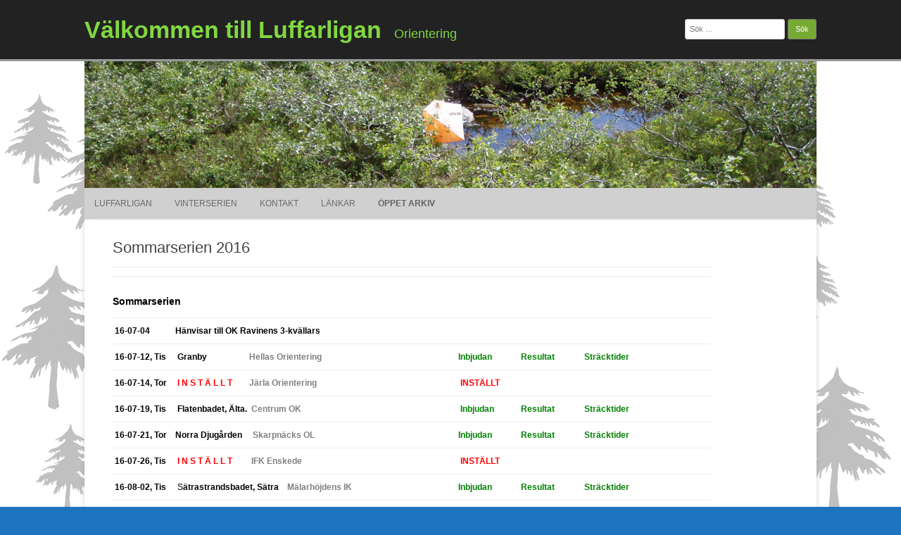

--- FILE ---
content_type: text/html; charset=UTF-8
request_url: https://luffarligan.se/oppet-arkiv/sommarserien_arrangemang-2016/
body_size: 7407
content:
<!DOCTYPE html>
<html lang="sv-SE">
	<head>
		<meta charset="UTF-8" />
		<meta name="viewport" content="width=device-width" />
		<link rel="profile" href="http://gmpg.org/xfn/11" />
		<link rel="pingback" href="https://luffarligan.se/xmlrpc.php" />
		<title>Sommarserien 2016 &#8211; Välkommen till Luffarligan</title>
<meta name='robots' content='max-image-preview:large' />
<link rel="alternate" type="application/rss+xml" title="Välkommen till Luffarligan &raquo; Webbflöde" href="https://luffarligan.se/feed/" />
<link rel="alternate" type="application/rss+xml" title="Välkommen till Luffarligan &raquo; Kommentarsflöde" href="https://luffarligan.se/comments/feed/" />
<script>
window._wpemojiSettings = {"baseUrl":"https:\/\/s.w.org\/images\/core\/emoji\/15.0.3\/72x72\/","ext":".png","svgUrl":"https:\/\/s.w.org\/images\/core\/emoji\/15.0.3\/svg\/","svgExt":".svg","source":{"concatemoji":"https:\/\/luffarligan.se\/wp-includes\/js\/wp-emoji-release.min.js?ver=6.6.4"}};
/*! This file is auto-generated */
!function(i,n){var o,s,e;function c(e){try{var t={supportTests:e,timestamp:(new Date).valueOf()};sessionStorage.setItem(o,JSON.stringify(t))}catch(e){}}function p(e,t,n){e.clearRect(0,0,e.canvas.width,e.canvas.height),e.fillText(t,0,0);var t=new Uint32Array(e.getImageData(0,0,e.canvas.width,e.canvas.height).data),r=(e.clearRect(0,0,e.canvas.width,e.canvas.height),e.fillText(n,0,0),new Uint32Array(e.getImageData(0,0,e.canvas.width,e.canvas.height).data));return t.every(function(e,t){return e===r[t]})}function u(e,t,n){switch(t){case"flag":return n(e,"\ud83c\udff3\ufe0f\u200d\u26a7\ufe0f","\ud83c\udff3\ufe0f\u200b\u26a7\ufe0f")?!1:!n(e,"\ud83c\uddfa\ud83c\uddf3","\ud83c\uddfa\u200b\ud83c\uddf3")&&!n(e,"\ud83c\udff4\udb40\udc67\udb40\udc62\udb40\udc65\udb40\udc6e\udb40\udc67\udb40\udc7f","\ud83c\udff4\u200b\udb40\udc67\u200b\udb40\udc62\u200b\udb40\udc65\u200b\udb40\udc6e\u200b\udb40\udc67\u200b\udb40\udc7f");case"emoji":return!n(e,"\ud83d\udc26\u200d\u2b1b","\ud83d\udc26\u200b\u2b1b")}return!1}function f(e,t,n){var r="undefined"!=typeof WorkerGlobalScope&&self instanceof WorkerGlobalScope?new OffscreenCanvas(300,150):i.createElement("canvas"),a=r.getContext("2d",{willReadFrequently:!0}),o=(a.textBaseline="top",a.font="600 32px Arial",{});return e.forEach(function(e){o[e]=t(a,e,n)}),o}function t(e){var t=i.createElement("script");t.src=e,t.defer=!0,i.head.appendChild(t)}"undefined"!=typeof Promise&&(o="wpEmojiSettingsSupports",s=["flag","emoji"],n.supports={everything:!0,everythingExceptFlag:!0},e=new Promise(function(e){i.addEventListener("DOMContentLoaded",e,{once:!0})}),new Promise(function(t){var n=function(){try{var e=JSON.parse(sessionStorage.getItem(o));if("object"==typeof e&&"number"==typeof e.timestamp&&(new Date).valueOf()<e.timestamp+604800&&"object"==typeof e.supportTests)return e.supportTests}catch(e){}return null}();if(!n){if("undefined"!=typeof Worker&&"undefined"!=typeof OffscreenCanvas&&"undefined"!=typeof URL&&URL.createObjectURL&&"undefined"!=typeof Blob)try{var e="postMessage("+f.toString()+"("+[JSON.stringify(s),u.toString(),p.toString()].join(",")+"));",r=new Blob([e],{type:"text/javascript"}),a=new Worker(URL.createObjectURL(r),{name:"wpTestEmojiSupports"});return void(a.onmessage=function(e){c(n=e.data),a.terminate(),t(n)})}catch(e){}c(n=f(s,u,p))}t(n)}).then(function(e){for(var t in e)n.supports[t]=e[t],n.supports.everything=n.supports.everything&&n.supports[t],"flag"!==t&&(n.supports.everythingExceptFlag=n.supports.everythingExceptFlag&&n.supports[t]);n.supports.everythingExceptFlag=n.supports.everythingExceptFlag&&!n.supports.flag,n.DOMReady=!1,n.readyCallback=function(){n.DOMReady=!0}}).then(function(){return e}).then(function(){var e;n.supports.everything||(n.readyCallback(),(e=n.source||{}).concatemoji?t(e.concatemoji):e.wpemoji&&e.twemoji&&(t(e.twemoji),t(e.wpemoji)))}))}((window,document),window._wpemojiSettings);
</script>
<style id='wp-emoji-styles-inline-css'>

	img.wp-smiley, img.emoji {
		display: inline !important;
		border: none !important;
		box-shadow: none !important;
		height: 1em !important;
		width: 1em !important;
		margin: 0 0.07em !important;
		vertical-align: -0.1em !important;
		background: none !important;
		padding: 0 !important;
	}
</style>
<link rel='stylesheet' id='wp-block-library-css' href='https://luffarligan.se/wp-includes/css/dist/block-library/style.min.css?ver=6.6.4' media='all' />
<style id='classic-theme-styles-inline-css'>
/*! This file is auto-generated */
.wp-block-button__link{color:#fff;background-color:#32373c;border-radius:9999px;box-shadow:none;text-decoration:none;padding:calc(.667em + 2px) calc(1.333em + 2px);font-size:1.125em}.wp-block-file__button{background:#32373c;color:#fff;text-decoration:none}
</style>
<style id='global-styles-inline-css'>
:root{--wp--preset--aspect-ratio--square: 1;--wp--preset--aspect-ratio--4-3: 4/3;--wp--preset--aspect-ratio--3-4: 3/4;--wp--preset--aspect-ratio--3-2: 3/2;--wp--preset--aspect-ratio--2-3: 2/3;--wp--preset--aspect-ratio--16-9: 16/9;--wp--preset--aspect-ratio--9-16: 9/16;--wp--preset--color--black: #000000;--wp--preset--color--cyan-bluish-gray: #abb8c3;--wp--preset--color--white: #ffffff;--wp--preset--color--pale-pink: #f78da7;--wp--preset--color--vivid-red: #cf2e2e;--wp--preset--color--luminous-vivid-orange: #ff6900;--wp--preset--color--luminous-vivid-amber: #fcb900;--wp--preset--color--light-green-cyan: #7bdcb5;--wp--preset--color--vivid-green-cyan: #00d084;--wp--preset--color--pale-cyan-blue: #8ed1fc;--wp--preset--color--vivid-cyan-blue: #0693e3;--wp--preset--color--vivid-purple: #9b51e0;--wp--preset--gradient--vivid-cyan-blue-to-vivid-purple: linear-gradient(135deg,rgba(6,147,227,1) 0%,rgb(155,81,224) 100%);--wp--preset--gradient--light-green-cyan-to-vivid-green-cyan: linear-gradient(135deg,rgb(122,220,180) 0%,rgb(0,208,130) 100%);--wp--preset--gradient--luminous-vivid-amber-to-luminous-vivid-orange: linear-gradient(135deg,rgba(252,185,0,1) 0%,rgba(255,105,0,1) 100%);--wp--preset--gradient--luminous-vivid-orange-to-vivid-red: linear-gradient(135deg,rgba(255,105,0,1) 0%,rgb(207,46,46) 100%);--wp--preset--gradient--very-light-gray-to-cyan-bluish-gray: linear-gradient(135deg,rgb(238,238,238) 0%,rgb(169,184,195) 100%);--wp--preset--gradient--cool-to-warm-spectrum: linear-gradient(135deg,rgb(74,234,220) 0%,rgb(151,120,209) 20%,rgb(207,42,186) 40%,rgb(238,44,130) 60%,rgb(251,105,98) 80%,rgb(254,248,76) 100%);--wp--preset--gradient--blush-light-purple: linear-gradient(135deg,rgb(255,206,236) 0%,rgb(152,150,240) 100%);--wp--preset--gradient--blush-bordeaux: linear-gradient(135deg,rgb(254,205,165) 0%,rgb(254,45,45) 50%,rgb(107,0,62) 100%);--wp--preset--gradient--luminous-dusk: linear-gradient(135deg,rgb(255,203,112) 0%,rgb(199,81,192) 50%,rgb(65,88,208) 100%);--wp--preset--gradient--pale-ocean: linear-gradient(135deg,rgb(255,245,203) 0%,rgb(182,227,212) 50%,rgb(51,167,181) 100%);--wp--preset--gradient--electric-grass: linear-gradient(135deg,rgb(202,248,128) 0%,rgb(113,206,126) 100%);--wp--preset--gradient--midnight: linear-gradient(135deg,rgb(2,3,129) 0%,rgb(40,116,252) 100%);--wp--preset--font-size--small: 13px;--wp--preset--font-size--medium: 20px;--wp--preset--font-size--large: 36px;--wp--preset--font-size--x-large: 42px;--wp--preset--spacing--20: 0.44rem;--wp--preset--spacing--30: 0.67rem;--wp--preset--spacing--40: 1rem;--wp--preset--spacing--50: 1.5rem;--wp--preset--spacing--60: 2.25rem;--wp--preset--spacing--70: 3.38rem;--wp--preset--spacing--80: 5.06rem;--wp--preset--shadow--natural: 6px 6px 9px rgba(0, 0, 0, 0.2);--wp--preset--shadow--deep: 12px 12px 50px rgba(0, 0, 0, 0.4);--wp--preset--shadow--sharp: 6px 6px 0px rgba(0, 0, 0, 0.2);--wp--preset--shadow--outlined: 6px 6px 0px -3px rgba(255, 255, 255, 1), 6px 6px rgba(0, 0, 0, 1);--wp--preset--shadow--crisp: 6px 6px 0px rgba(0, 0, 0, 1);}:where(.is-layout-flex){gap: 0.5em;}:where(.is-layout-grid){gap: 0.5em;}body .is-layout-flex{display: flex;}.is-layout-flex{flex-wrap: wrap;align-items: center;}.is-layout-flex > :is(*, div){margin: 0;}body .is-layout-grid{display: grid;}.is-layout-grid > :is(*, div){margin: 0;}:where(.wp-block-columns.is-layout-flex){gap: 2em;}:where(.wp-block-columns.is-layout-grid){gap: 2em;}:where(.wp-block-post-template.is-layout-flex){gap: 1.25em;}:where(.wp-block-post-template.is-layout-grid){gap: 1.25em;}.has-black-color{color: var(--wp--preset--color--black) !important;}.has-cyan-bluish-gray-color{color: var(--wp--preset--color--cyan-bluish-gray) !important;}.has-white-color{color: var(--wp--preset--color--white) !important;}.has-pale-pink-color{color: var(--wp--preset--color--pale-pink) !important;}.has-vivid-red-color{color: var(--wp--preset--color--vivid-red) !important;}.has-luminous-vivid-orange-color{color: var(--wp--preset--color--luminous-vivid-orange) !important;}.has-luminous-vivid-amber-color{color: var(--wp--preset--color--luminous-vivid-amber) !important;}.has-light-green-cyan-color{color: var(--wp--preset--color--light-green-cyan) !important;}.has-vivid-green-cyan-color{color: var(--wp--preset--color--vivid-green-cyan) !important;}.has-pale-cyan-blue-color{color: var(--wp--preset--color--pale-cyan-blue) !important;}.has-vivid-cyan-blue-color{color: var(--wp--preset--color--vivid-cyan-blue) !important;}.has-vivid-purple-color{color: var(--wp--preset--color--vivid-purple) !important;}.has-black-background-color{background-color: var(--wp--preset--color--black) !important;}.has-cyan-bluish-gray-background-color{background-color: var(--wp--preset--color--cyan-bluish-gray) !important;}.has-white-background-color{background-color: var(--wp--preset--color--white) !important;}.has-pale-pink-background-color{background-color: var(--wp--preset--color--pale-pink) !important;}.has-vivid-red-background-color{background-color: var(--wp--preset--color--vivid-red) !important;}.has-luminous-vivid-orange-background-color{background-color: var(--wp--preset--color--luminous-vivid-orange) !important;}.has-luminous-vivid-amber-background-color{background-color: var(--wp--preset--color--luminous-vivid-amber) !important;}.has-light-green-cyan-background-color{background-color: var(--wp--preset--color--light-green-cyan) !important;}.has-vivid-green-cyan-background-color{background-color: var(--wp--preset--color--vivid-green-cyan) !important;}.has-pale-cyan-blue-background-color{background-color: var(--wp--preset--color--pale-cyan-blue) !important;}.has-vivid-cyan-blue-background-color{background-color: var(--wp--preset--color--vivid-cyan-blue) !important;}.has-vivid-purple-background-color{background-color: var(--wp--preset--color--vivid-purple) !important;}.has-black-border-color{border-color: var(--wp--preset--color--black) !important;}.has-cyan-bluish-gray-border-color{border-color: var(--wp--preset--color--cyan-bluish-gray) !important;}.has-white-border-color{border-color: var(--wp--preset--color--white) !important;}.has-pale-pink-border-color{border-color: var(--wp--preset--color--pale-pink) !important;}.has-vivid-red-border-color{border-color: var(--wp--preset--color--vivid-red) !important;}.has-luminous-vivid-orange-border-color{border-color: var(--wp--preset--color--luminous-vivid-orange) !important;}.has-luminous-vivid-amber-border-color{border-color: var(--wp--preset--color--luminous-vivid-amber) !important;}.has-light-green-cyan-border-color{border-color: var(--wp--preset--color--light-green-cyan) !important;}.has-vivid-green-cyan-border-color{border-color: var(--wp--preset--color--vivid-green-cyan) !important;}.has-pale-cyan-blue-border-color{border-color: var(--wp--preset--color--pale-cyan-blue) !important;}.has-vivid-cyan-blue-border-color{border-color: var(--wp--preset--color--vivid-cyan-blue) !important;}.has-vivid-purple-border-color{border-color: var(--wp--preset--color--vivid-purple) !important;}.has-vivid-cyan-blue-to-vivid-purple-gradient-background{background: var(--wp--preset--gradient--vivid-cyan-blue-to-vivid-purple) !important;}.has-light-green-cyan-to-vivid-green-cyan-gradient-background{background: var(--wp--preset--gradient--light-green-cyan-to-vivid-green-cyan) !important;}.has-luminous-vivid-amber-to-luminous-vivid-orange-gradient-background{background: var(--wp--preset--gradient--luminous-vivid-amber-to-luminous-vivid-orange) !important;}.has-luminous-vivid-orange-to-vivid-red-gradient-background{background: var(--wp--preset--gradient--luminous-vivid-orange-to-vivid-red) !important;}.has-very-light-gray-to-cyan-bluish-gray-gradient-background{background: var(--wp--preset--gradient--very-light-gray-to-cyan-bluish-gray) !important;}.has-cool-to-warm-spectrum-gradient-background{background: var(--wp--preset--gradient--cool-to-warm-spectrum) !important;}.has-blush-light-purple-gradient-background{background: var(--wp--preset--gradient--blush-light-purple) !important;}.has-blush-bordeaux-gradient-background{background: var(--wp--preset--gradient--blush-bordeaux) !important;}.has-luminous-dusk-gradient-background{background: var(--wp--preset--gradient--luminous-dusk) !important;}.has-pale-ocean-gradient-background{background: var(--wp--preset--gradient--pale-ocean) !important;}.has-electric-grass-gradient-background{background: var(--wp--preset--gradient--electric-grass) !important;}.has-midnight-gradient-background{background: var(--wp--preset--gradient--midnight) !important;}.has-small-font-size{font-size: var(--wp--preset--font-size--small) !important;}.has-medium-font-size{font-size: var(--wp--preset--font-size--medium) !important;}.has-large-font-size{font-size: var(--wp--preset--font-size--large) !important;}.has-x-large-font-size{font-size: var(--wp--preset--font-size--x-large) !important;}
:where(.wp-block-post-template.is-layout-flex){gap: 1.25em;}:where(.wp-block-post-template.is-layout-grid){gap: 1.25em;}
:where(.wp-block-columns.is-layout-flex){gap: 2em;}:where(.wp-block-columns.is-layout-grid){gap: 2em;}
:root :where(.wp-block-pullquote){font-size: 1.5em;line-height: 1.6;}
</style>
<link rel='stylesheet' id='rcg-forest-style-css' href='https://luffarligan.se/wp-content/themes/rcg-forest/style.css?ver=4.0.2' media='all' />
<link rel="https://api.w.org/" href="https://luffarligan.se/wp-json/" /><link rel="alternate" title="JSON" type="application/json" href="https://luffarligan.se/wp-json/wp/v2/pages/76" /><link rel="EditURI" type="application/rsd+xml" title="RSD" href="https://luffarligan.se/xmlrpc.php?rsd" />
<meta name="generator" content="WordPress 6.6.4" />
<link rel="canonical" href="https://luffarligan.se/oppet-arkiv/sommarserien_arrangemang-2016/" />
<link rel='shortlink' href='https://luffarligan.se/?p=76' />
<link rel="alternate" title="oEmbed (JSON)" type="application/json+oembed" href="https://luffarligan.se/wp-json/oembed/1.0/embed?url=https%3A%2F%2Fluffarligan.se%2Foppet-arkiv%2Fsommarserien_arrangemang-2016%2F" />
<link rel="alternate" title="oEmbed (XML)" type="text/xml+oembed" href="https://luffarligan.se/wp-json/oembed/1.0/embed?url=https%3A%2F%2Fluffarligan.se%2Foppet-arkiv%2Fsommarserien_arrangemang-2016%2F&#038;format=xml" />
	<style>
					.site-title a,
			.site-description {
				color: #81d742!important;
			}
			</style>
	<style id="custom-background-css">
body.custom-background { background-color: #1e73be; background-image: url("https://luffarligan.se/luffarligan.se/public_html/wp-content/uploads/bakgrund.jpg"); background-position: left top; background-size: auto; background-repeat: repeat; background-attachment: scroll; }
</style>
		</head>
	<body class="page-template-default page page-id-76 page-child parent-pageid-3492 custom-background full-width">
				<div id="global" class="hfeed base">
			<div id="top1" class="site-top1">
				<div class="site-top-center">
					<header id="titlehead" class="site-header" role="banner">
						<h1 class="site-title"><a href="https://luffarligan.se/" title="Välkommen till Luffarligan" rel="home">Välkommen till Luffarligan</a></h1>
						<h2 class="site-description">Orientering</h2>
					</header>
				<form role="search" method="get" class="search-form" action="https://luffarligan.se/">
				<label>
					<span class="screen-reader-text">Sök efter:</span>
					<input type="search" class="search-field" placeholder="Sök …" value="" name="s" />
				</label>
				<input type="submit" class="search-submit" value="Sök" />
			</form>			</div>
		</div>
		<div id="top2" class="site-top2">
			<header id="masthead" class="site-header">
									<div class="header-image">
						<a href="https://luffarligan.se/"><img src="https://luffarligan.se/luffarligan.se/public_html/wp-content/uploads/cropped-B0182.jpg" class="header-image" width="1500" height="259" alt="Välkommen till Luffarligan" /></a>
					</div>
								<nav id="site-navigation" class="main-navigation" role="navigation">
					<h3 class="menu-toggle">Menu</h3>
					<a class="assistive-text" href="#content" title="Skip to content">Skip to content</a>
					<div class="menu-luffarligan-container"><ul id="menu-luffarligan" class="nav-menu"><li id="menu-item-718" class="menu-item menu-item-type-post_type menu-item-object-page menu-item-home menu-item-has-children menu-item-718"><a href="https://luffarligan.se/">Luffarligan</a>
<ul class="sub-menu">
	<li id="menu-item-5602" class="menu-item menu-item-type-post_type menu-item-object-page menu-item-5602"><a href="https://luffarligan.se/717-2/hosten-2025/">Hösten 2025</a></li>
	<li id="menu-item-5991" class="menu-item menu-item-type-post_type menu-item-object-page menu-item-5991"><a href="https://luffarligan.se/717-2/varen-2026/">Våren 2026</a></li>
	<li id="menu-item-6358" class="menu-item menu-item-type-post_type menu-item-object-page menu-item-6358"><a href="https://luffarligan.se/717-2/hosten-2026/">Hösten 2026</a></li>
	<li id="menu-item-6583" class="menu-item menu-item-type-post_type menu-item-object-page menu-item-6583"><a href="https://luffarligan.se/717-2/varen-2027/">Våren 2027</a></li>
	<li id="menu-item-6584" class="menu-item menu-item-type-post_type menu-item-object-page menu-item-6584"><a href="https://luffarligan.se/717-2/luffarligan-mall-varen/">Hösten 2027</a></li>
	<li id="menu-item-547" class="menu-item menu-item-type-post_type menu-item-object-page menu-item-547"><a href="https://luffarligan.se/717-2/moten-kallelser-protokoll/">Möten-Kallelser-Protokoll</a></li>
	<li id="menu-item-1163" class="menu-item menu-item-type-post_type menu-item-object-page menu-item-1163"><a href="https://luffarligan.se/717-2/arkiv/">Luffarligan Arkiv</a></li>
</ul>
</li>
<li id="menu-item-125" class="menu-item menu-item-type-post_type menu-item-object-page menu-item-has-children menu-item-125"><a href="https://luffarligan.se/vinterserien/">Vinterserien</a>
<ul class="sub-menu">
	<li id="menu-item-6513" class="menu-item menu-item-type-post_type menu-item-object-page menu-item-6513"><a href="https://luffarligan.se/vinterserien/vinterserien-2026/">Vinterserien 2026</a></li>
	<li id="menu-item-129" class="menu-item menu-item-type-post_type menu-item-object-page menu-item-129"><a href="https://luffarligan.se/vinterserien/vinterserien_arkiv/">Vinterserien Arkiv</a></li>
</ul>
</li>
<li id="menu-item-63" class="menu-item menu-item-type-post_type menu-item-object-page menu-item-has-children menu-item-63"><a href="https://luffarligan.se/kontakt/">Kontakt</a>
<ul class="sub-menu">
	<li id="menu-item-130" class="menu-item menu-item-type-post_type menu-item-object-page menu-item-130"><a href="https://luffarligan.se/oldboyskamraterna/">Oldboyskamraterna</a></li>
	<li id="menu-item-134" class="menu-item menu-item-type-post_type menu-item-object-page menu-item-134"><a href="https://luffarligan.se/oldboyskamraterna/arkiv-oldboys_arkiv/">Oldboyskamraterna Arkiv</a></li>
</ul>
</li>
<li id="menu-item-100" class="menu-item menu-item-type-post_type menu-item-object-page menu-item-100"><a href="https://luffarligan.se/anvandbara-lankar/">Länkar</a></li>
<li id="menu-item-3495" class="menu-item menu-item-type-post_type menu-item-object-page current-page-ancestor current-menu-ancestor current-menu-parent current-page-parent current_page_parent current_page_ancestor menu-item-has-children menu-item-3495"><a href="https://luffarligan.se/oppet-arkiv/">ÖPPET ARKIV</a>
<ul class="sub-menu">
	<li id="menu-item-6548" class="menu-item menu-item-type-post_type menu-item-object-page menu-item-6548"><a href="https://luffarligan.se/717-2/hosten-2025/">Hösten 2025</a></li>
	<li id="menu-item-5601" class="menu-item menu-item-type-post_type menu-item-object-page menu-item-5601"><a href="https://luffarligan.se/oppet-arkiv/varen-2025/">Luffarligan 2025 Våren</a></li>
	<li id="menu-item-5179" class="menu-item menu-item-type-post_type menu-item-object-page menu-item-5179"><a href="https://luffarligan.se/oppet-arkiv/hosten-2024/">Luffarligan 2024 Hösten</a></li>
	<li id="menu-item-5178" class="menu-item menu-item-type-post_type menu-item-object-page menu-item-5178"><a href="https://luffarligan.se/oppet-arkiv/varen-2024/">Luffarligan 2024 Våren</a></li>
	<li id="menu-item-4897" class="menu-item menu-item-type-post_type menu-item-object-page menu-item-4897"><a href="https://luffarligan.se/oppet-arkiv/hosten-2023/">Luffarligan 2023 Hösten</a></li>
	<li id="menu-item-4829" class="menu-item menu-item-type-post_type menu-item-object-page menu-item-4829"><a href="https://luffarligan.se/oppet-arkiv/varen-2023/">Luffarligan 2023 Våren</a></li>
	<li id="menu-item-4303" class="menu-item menu-item-type-post_type menu-item-object-page menu-item-4303"><a href="https://luffarligan.se/oppet-arkiv/hosten-2022/">Luffarligan 2022 Hösten</a></li>
	<li id="menu-item-3995" class="menu-item menu-item-type-post_type menu-item-object-page menu-item-3995"><a href="https://luffarligan.se/oppet-arkiv/varen-2022/">Luffarligan 2022 Våren</a></li>
	<li id="menu-item-3273" class="menu-item menu-item-type-post_type menu-item-object-page menu-item-3273"><a href="https://luffarligan.se/oppet-arkiv/hosten-2021/">Luffarligan 2021 Hösten</a></li>
	<li id="menu-item-3007" class="menu-item menu-item-type-post_type menu-item-object-page menu-item-3007"><a href="https://luffarligan.se/oppet-arkiv/varen-2021/">Luffarligan 2021 Våren</a></li>
	<li id="menu-item-2891" class="menu-item menu-item-type-post_type menu-item-object-page menu-item-2891"><a href="https://luffarligan.se/oppet-arkiv/hosten-2020/">Luffarligan 2020 Hösten</a></li>
	<li id="menu-item-2886" class="menu-item menu-item-type-post_type menu-item-object-page menu-item-2886"><a href="https://luffarligan.se/oppet-arkiv/varen-2020/">Luffarligan 2020 Våren</a></li>
	<li id="menu-item-3523" class="menu-item menu-item-type-post_type menu-item-object-page menu-item-3523"><a href="https://luffarligan.se/oppet-arkiv/mall-2/">Luffarligan 2019 Hösten</a></li>
	<li id="menu-item-3524" class="menu-item menu-item-type-post_type menu-item-object-page menu-item-3524"><a href="https://luffarligan.se/oppet-arkiv/varen-2019/">Luffarligan 2019 Våren</a></li>
	<li id="menu-item-3525" class="menu-item menu-item-type-post_type menu-item-object-page menu-item-3525"><a href="https://luffarligan.se/oppet-arkiv/hosten-2018/">Luffarligan 2018 Hösten</a></li>
	<li id="menu-item-3526" class="menu-item menu-item-type-post_type menu-item-object-page menu-item-3526"><a href="https://luffarligan.se/oppet-arkiv/varen-2018/">Luffarligan 2018 Våren</a></li>
	<li id="menu-item-3527" class="menu-item menu-item-type-post_type menu-item-object-page menu-item-3527"><a href="https://luffarligan.se/oppet-arkiv/hosten-2017/">Luffarligan 2017 Hösten</a></li>
	<li id="menu-item-3528" class="menu-item menu-item-type-post_type menu-item-object-page menu-item-3528"><a href="https://luffarligan.se/oppet-arkiv/varen-2017/">Luffarligan 2017 Våren</a></li>
	<li id="menu-item-3530" class="menu-item menu-item-type-post_type menu-item-object-page menu-item-3530"><a href="https://luffarligan.se/oppet-arkiv/luffarligan_arrangemang-2016/">Luffarligan 2016 Våren</a></li>
	<li id="menu-item-3529" class="menu-item menu-item-type-post_type menu-item-object-page menu-item-3529"><a href="https://luffarligan.se/oppet-arkiv/arrangemang-hosten-2016/">Luffarligan 2016 Hösten</a></li>
	<li id="menu-item-3531" class="menu-item menu-item-type-post_type menu-item-object-page menu-item-3531"><a href="https://luffarligan.se/oppet-arkiv/arrangemang-hosten-2015/">Luffarligan 2015 Hösten</a></li>
	<li id="menu-item-3532" class="menu-item menu-item-type-post_type menu-item-object-page menu-item-3532"><a href="https://luffarligan.se/oppet-arkiv/sommarserien-2019/">Sommarserien 2019</a></li>
	<li id="menu-item-3533" class="menu-item menu-item-type-post_type menu-item-object-page menu-item-3533"><a href="https://luffarligan.se/oppet-arkiv/sommarserien-2018/">Sommarserien 2018</a></li>
	<li id="menu-item-3534" class="menu-item menu-item-type-post_type menu-item-object-page current-menu-item page_item page-item-76 current_page_item menu-item-3534"><a href="https://luffarligan.se/oppet-arkiv/sommarserien_arrangemang-2016/" aria-current="page">Sommarserien 2016</a></li>
	<li id="menu-item-3535" class="menu-item menu-item-type-post_type menu-item-object-page menu-item-3535"><a href="https://luffarligan.se/oppet-arkiv/sommarserien_arrangemang-15/">Sommarserien 2015</a></li>
	<li id="menu-item-6547" class="menu-item menu-item-type-post_type menu-item-object-page menu-item-6547"><a href="https://luffarligan.se/oppet-arkiv/vinterserien-2025/">Vinterserien 2025</a></li>
	<li id="menu-item-4935" class="menu-item menu-item-type-post_type menu-item-object-page menu-item-4935"><a href="https://luffarligan.se/oppet-arkiv/vinterserien-2024/">Vinterserien 2024</a></li>
	<li id="menu-item-5584" class="menu-item menu-item-type-post_type menu-item-object-page menu-item-5584"><a href="https://luffarligan.se/oppet-arkiv/vinterserien-2023/">Vinterserien 2023</a></li>
	<li id="menu-item-4549" class="menu-item menu-item-type-post_type menu-item-object-page menu-item-4549"><a href="https://luffarligan.se/oppet-arkiv/vinterserien-2022/">Vinterserien 2022</a></li>
	<li id="menu-item-4096" class="menu-item menu-item-type-post_type menu-item-object-page menu-item-4096"><a href="https://luffarligan.se/oppet-arkiv/vinterserien-2021/">Vinterserien 2021</a></li>
	<li id="menu-item-3021" class="menu-item menu-item-type-post_type menu-item-object-page menu-item-3021"><a href="https://luffarligan.se/oppet-arkiv/vinterserien-2020/">Vinterserien 2020</a></li>
	<li id="menu-item-3543" class="menu-item menu-item-type-post_type menu-item-object-page menu-item-3543"><a href="https://luffarligan.se/oppet-arkiv/2019-2-2/">Vinterserien 2019</a></li>
	<li id="menu-item-3540" class="menu-item menu-item-type-post_type menu-item-object-page menu-item-3540"><a href="https://luffarligan.se/oppet-arkiv/vinterserien-2018/">Vinterserien 2018</a></li>
	<li id="menu-item-3541" class="menu-item menu-item-type-post_type menu-item-object-page menu-item-3541"><a href="https://luffarligan.se/oppet-arkiv/2017-2-2/">Vinterserien 2017</a></li>
	<li id="menu-item-3542" class="menu-item menu-item-type-post_type menu-item-object-page menu-item-3542"><a href="https://luffarligan.se/oppet-arkiv/vinterserien_arrangemang-2015/">Vinterserien 2016</a></li>
	<li id="menu-item-2927" class="menu-item menu-item-type-post_type menu-item-object-page menu-item-2927"><a href="https://luffarligan.se/oppet-arkiv/2019-2/">Olboyskamraterna 2019</a></li>
	<li id="menu-item-2263" class="menu-item menu-item-type-post_type menu-item-object-page menu-item-2263"><a href="https://luffarligan.se/oppet-arkiv/2018-olboyskamraterna/">Oldboyskamraterna 2018</a></li>
	<li id="menu-item-1134" class="menu-item menu-item-type-post_type menu-item-object-page menu-item-1134"><a href="https://luffarligan.se/oppet-arkiv/2017-2/">Oldboyskamraterna 2017</a></li>
	<li id="menu-item-783" class="menu-item menu-item-type-post_type menu-item-object-page menu-item-783"><a href="https://luffarligan.se/oppet-arkiv/oldboys_arrangemang-2016/">Oldboyskamtarena 2016</a></li>
	<li id="menu-item-131" class="menu-item menu-item-type-post_type menu-item-object-page menu-item-131"><a href="https://luffarligan.se/oppet-arkiv/oldboys_arrangemang-2015/">Oldboyskamraterna 2015</a></li>
</ul>
</li>
</ul></div>				</nav>
			</header>
		</div>
		<div id="page" class="site">
			<div id="main" class="wrapper">
<div id="primary" class="site-content">
	<div id="content" role="main">
		<article id="post-76" class="post-76 page type-page status-publish hentry">
	<header class="entry-header">
		<h1 class="entry-title">Sommarserien 2016</h1>
	</header>
	<div class="entry-content">
		<table style="width: 850px;">
<tbody>
<tr>
<td></td>
</tr>
</tbody>
</table>
<p><span style="color: #000000;"><strong>Sommarserien</strong></span></p>
<table style="width: 850px; height: 25px;" border="0" cellspacing="0" cellpadding="0">
<tbody>
<tr>
<td style="width: 70px; height: 20px;"><span style="color: #000000;"><strong> 16-07-04</strong></span></td>
<td style="width: 350px; height: 20px;"><span style="color: #000000;"><strong>Hänvisar till OK Ravinens 3-kvällars</strong></span></td>
<td style="width: 70px; height: 20px;"></td>
<td style="width: 70px; height: 20px;"></td>
<td style="width: 70px; height: 20px;"></td>
<td style="width: 70px; height: 20px;"></td>
</tr>
<tr>
<td style="width: 70px; height: 20px;"><span style="color: #000000;"><strong> 16-07-12, Tis</strong></span></td>
<td style="width: 350px; height: 20px;"><strong><span style="color: #000000;"> Granby                    <span style="color: #808080;">Hellas Orientering</span></span></strong></td>
<td style="width: 70px; height: 20px;"><span style="color: #008000;"><strong><a style="color: #008000;" href="https://eventor.orientering.se/Events/Show/12216" target="_blank" rel="noopener noreferrer"> Inbjudan</a></strong></span></td>
<td style="width: 70px; height: 20px;"><span style="color: #008000;"><strong><a style="color: #008000;" href="https://eventor.orientering.se/Events/ResultList?eventId=12216&amp;groupBy=EventClass" target="_blank" rel="noopener noreferrer"> Resultat</a></strong></span></td>
<td style="width: 70px; height: 20px;"><span style="color: #008000;"><strong><a style="color: #008000;" href="http://obasen.orientering.se/winsplits/online/sv/default.asp?page=classes&amp;databaseId=43673" target="_blank" rel="noopener noreferrer"> Sträcktider</a></strong></span></td>
<td style="width: 70px; height: 20px;"></td>
</tr>
<tr>
<td style="width: 70px; height: 20px;"><span style="color: #000000;"><strong> 16-07-14, Tor</strong></span></td>
<td style="width: 350px; height: 20px;"><strong><span style="color: #000000;"> <span style="color: #ff0000;">I N S T Ä L L T  </span>      <span style="color: #808080;">Järla Orientering </span></span> </strong></td>
<td style="width: 70px; height: 20px;"><span style="color: #ff0000;"><strong> INSTÄLLT</strong></span></td>
<td style="width: 70px; height: 20px;"></td>
<td style="width: 70px; height: 20px;"></td>
<td style="width: 70px; height: 20px;"></td>
</tr>
<tr>
<td style="width: 70px; height: 20px;"><span style="color: #000000;"><strong> 16-07-19, Tis</strong></span></td>
<td style="width: 350px; height: 20px;"> <strong><span style="color: #000000;">Flatenbadet, Älta.</span></strong>  <span style="color: #808080;"><strong>Centrum OK</strong></span></td>
<td style="width: 70px; height: 20px;"><span style="color: #008000;"> <strong><a style="color: #008000;" href="http://www.luffarligan.se/2016/Inbjudan/16-07-19, Flaten.pdf" target="_blank" rel="noopener noreferrer">Inbjudan</a></strong></span></td>
<td style="width: 70px; height: 20px;"><span style="color: #008000;"><strong><a style="color: #008000;" href="https://eventor.orientering.se/Events/ResultList?eventId=16418&amp;groupBy=EventClass" target="_blank" rel="noopener noreferrer"> Resultat</a></strong></span></td>
<td style="width: 70px; height: 20px;"><span style="color: #008000;"><strong><a style="color: #008000;" href="http://obasen.orientering.se/winsplits/online/sv/default.asp?page=classes&amp;databaseId=43738" target="_blank" rel="noopener noreferrer"> Sträcktider</a></strong></span></td>
<td style="width: 70px; height: 20px;"></td>
</tr>
<tr>
<td style="width: 70px; height: 20px;"><span style="color: #000000;"><strong> 16-07-21, Tor</strong></span></td>
<td style="width: 350px; height: 20px;"><span style="color: #000000;"><strong>Norra Djugården     <span style="color: #808080;">Skarpnäcks OL</span></strong></span></td>
<td style="width: 70px; height: 20px;"><span style="color: #008000;"><strong><a style="color: #008000;" href="http://www.luffarligan.se/2016/Inbjudan/16-07-21,Frescati.pdf" target="_blank" rel="noopener noreferrer"> Inbjudan</a></strong></span></td>
<td style="width: 70px; height: 20px;"><span style="color: #008000;"><strong><a style="color: #008000;" href="https://eventor.orientering.se/Events/ResultList?eventId=16382&amp;groupBy=EventClass" target="_blank" rel="noopener noreferrer"> Resultat</a></strong></span></td>
<td style="width: 70px; height: 20px;"><span style="color: #008000;"><strong><a style="color: #008000;" href="http://obasen.orientering.se/winsplits/online/sv/default.asp?page=classes&amp;databaseId=43765" target="_blank" rel="noopener noreferrer"> Sträcktider</a></strong></span></td>
<td style="width: 70px; height: 20px;"></td>
</tr>
<tr>
<td style="width: 70px; height: 20px;"><span style="color: #000000;"><strong> 16-07-26, Tis</strong></span></td>
<td style="width: 350px; height: 20px;"> <span style="color: #ff0000;"><strong>I N S T Ä L L T  </strong></span>      <span style="color: #808080;"> <strong>IFK Enskede</strong></span></td>
<td style="width: 70px; height: 20px;"><strong><span style="color: #ff0000;"> INSTÄLLT</span></strong></td>
<td style="width: 70px; height: 20px;"></td>
<td style="width: 70px; height: 20px;"></td>
<td style="width: 70px; height: 20px;"></td>
</tr>
<tr>
<td style="width: 70px; height: 20px;"><span style="color: #000000;"><strong> 16-08-02, Tis</strong></span></td>
<td style="width: 350px; height: 20px;"><span style="color: #000000;"><span style="color: #757575;"> <span style="color: #000000;">S</span></span><strong><span style="color: #000000;">ätrastrandsbadet</span>, Sätra    <span style="color: #808080;">Mälarhöjdens IK</span></strong></span></td>
<td style="width: 70px; height: 20px;"><strong><span style="color: #008000;"><a href="http://www.luffarligan.se/2016/Inbjudan/16-08-02,Satra.pdf" target="_blank" rel="noopener noreferrer"><span style="color: #008000;"> Inbjudan</span></a></span></strong></td>
<td style="width: 70px; height: 20px;"><span style="color: #008000;"><strong><a style="color: #008000;" href="https://eventor.orientering.se/Events/ResultList?eventId=16385&amp;groupBy=EventClass" target="_blank" rel="noopener noreferrer"> Resultat</a></strong></span></td>
<td style="width: 70px; height: 20px;"><span style="color: #008000;"><strong><a style="color: #008000;" href="http://obasen.orientering.se/winsplits/online/sv/default.asp?page=classes&amp;databaseId=43870" target="_blank" rel="noopener noreferrer"> Sträcktider</a></strong></span></td>
<td style="width: 70px; height: 20px;"></td>
</tr>
<tr>
<td style="width: 70px; height: 20px;"><span style="color: #000000;"><strong> 16-08-04, Tor</strong></span></td>
<td style="width: 350px; height: 20px;"><strong><span style="color: #000000;">Ågesta Kraftvärmeverk</span></strong></td>
<td style="width: 70px; height: 20px;"><span style="color: #008000;"><a style="color: #008000;" href="http://www.luffarligan.se/2016/Inbjudan/16-08-04,Agesta.pdf" target="_blank" rel="noopener noreferrer"> I<strong>nbjudan</strong></a></span></td>
<td style="width: 70px; height: 20px;"><span style="color: #008000;"><strong><a style="color: #008000;" href="http://luffarligan.se/2016/Resultat/16-08-04,Agestaverket3.htm" target="_blank" rel="noopener noreferrer"> Resultat</a></strong></span></td>
<td style="width: 70px; height: 20px;"><span style="color: #008000;"><strong><a style="color: #008000;" href="http://www.luffarligan.se/2016/Stracktider/16-08-04,Agestaverket2.htm" target="_blank" rel="noopener noreferrer">Sträcktider </a></strong></span></td>
<td style="width: 70px; height: 20px;"></td>
</tr>
<tr>
<td style="width: 70px; height: 20px;"><span style="color: #000000;"><strong> 16-08-09, Tis</strong></span></td>
<td style="width: 350px; height: 20px;"><strong><span style="color: #000000;"> Björnö, Ingarö  </span></strong>          <span style="color: #808080;"><strong>Gustavsbergs OK</strong></span></td>
<td style="width: 70px; height: 20px;"><span style="color: #008000;"><strong><a style="color: #008000;" href="http://www.luffarligan.se/2016/Inbjudan/16-08-09,Bjorno3.pdf" target="_blank" rel="noopener noreferrer"> Inbjudan</a></strong></span></td>
<td style="width: 70px; height: 20px;"><span style="color: #008000;"><strong><a style="color: #008000;" href="https://eventor.orientering.se/Events/ResultList?eventId=16534&amp;groupBy=EventClass" target="_blank" rel="noopener noreferrer"> Resultat</a></strong></span></td>
<td style="width: 70px; height: 20px;"><span style="color: #008000;"><strong><a style="color: #008000;" href="http://obasen.orientering.se/winsplits/online/sv/default.asp?page=classes&amp;databaseId=43938" target="_blank" rel="noopener noreferrer"> Sträcktider</a></strong></span></td>
<td style="width: 70px; height: 20px;"></td>
</tr>
</tbody>
</table>
<p>&nbsp;</p>
	</div>
	<footer class="entry-meta">
			</footer>
</article>
<div id="comments" class="comments-area">
	</div>
	</div>
</div>
				</div>
			</div>
						<footer id="colophon">
				<div class="site-info">
									<a href="https://wordpress.org/" title="Semantic Personal Publishing Platform">Proudly powered by WordPress</a>
					|
					<a href="https://rcgoncalves.pt/project/rcg-forest/">Theme RCG Forest</a>
				</div>
			</footer>
		</div>
		<script src="https://luffarligan.se/wp-content/themes/rcg-forest/inc/navigation.js?ver=4.0.2" id="rcg-forest-navigation-js"></script>
<!-- KCCounter --><script>(function(){let kcckey = 'kcccount';let pidkey = 'kccpid';let urlpatt = 'https://luffarligan.se?download={download}&kccpid={in_post}&kcccount={url}';let aclass = 'count';let q_symbol_alts__fn = function(url){return url.replace( /[?]/g, '__QUESTION__' ).replace( /[&]/g, '__AMPERSAND__' );};document.addEventListener( 'mouseover', function( ev ){let a = ev.target;if( 'A' !== a.tagName || a.href.indexOf( kcckey ) === -1 )return;let realurl = a.href.match( new RegExp( kcckey +'=(.*)' ) )[1];if( realurl ){if( parseInt( realurl ) )realurl = '/#download'+ realurl;a.dataset.kccurl = a.href.replace( realurl, q_symbol_alts__fn(realurl) );a.href = realurl;}});let clickEventHandler = function( ev ){let a = ev.target;if( 'A' !== ev.target.tagName )return;if( a.dataset.kccurl ){a.href = a.dataset.kccurl;return;}let href = a.href;if( href.indexOf( kcckey ) !== -1 ){let url = href.match( new RegExp( kcckey +'=(.*)' ) )[1];if( url ){if( !! parseInt(url) )url = '/#download'+ url;a.href = url;a.dataset.kccurl = href.replace( url, q_symbol_alts__fn(url) );}}else if( a.classList.contains( aclass ) ){let pid = a.dataset[ pidkey ] || '';let kccurl;kccurl = urlpatt.replace( '{in_post}', pid );kccurl = kccurl.replace( '{download}', ( a.dataset.kccdownload ? 1 : '' ) );kccurl = kccurl.replace( '{url}', q_symbol_alts__fn( href ) );a.dataset.kccurl = kccurl;}a.dataset.kccurl && ( a.href = a.dataset.kccurl );};document.addEventListener( 'click', clickEventHandler );document.addEventListener( 'mousedown', clickEventHandler );document.addEventListener( 'contextmenu ', clickEventHandler );})();</script>
	</body>
</html>



--- FILE ---
content_type: text/css
request_url: https://luffarligan.se/wp-content/themes/rcg-forest/style.css?ver=4.0.2
body_size: 5956
content:
/*
Theme Name: RCG Forest
Theme URI: https://rcgoncalves.pt/project/rcg-forest/
Author: Rui Carlos Gonçalves
Author URI: https://rcgoncalves.pt/
Description: A simple green theme, with a responsive design, using HTML5 and CSS3, and providing support for WordPress features, such as featured images, custom menus, custom background, or custom page templates.  (This theme was originally inspired on Green Grapes theme.  The code base of the current version was adapted from TwentyTwelve theme.)
Version: 4.0.2
Requires at least: 4.0
Tested up to: 6.2
Requires PHP: 7.4
License: GNU General Public License v2 or later
License URI: http://www.gnu.org/licenses/gpl-2.0.html
Tags: blog, one-column, two-columns, right-sidebar, custom-background, custom-header, custom-menu, editor-style, featured-images, flexible-header, full-width-template, microformats, sticky-post, theme-options, threaded-comments, translation-ready, footer-widgets
Text Domain: rcg-forest

RCG Forest WordPress Theme, Copyright 2023, Rui Carlos Gonçalves
Derived from Twenty Twelve, Copyright 2012, the WordPress team
RCG Forest is distributed under the terms of the GNU GPL v2
forest.jpg header image, Copyright 2012, Rui Carlos Gonçalves
forest.jpg header image is distributed under the terms of the GNU GPL v2
*/

/* Reset
-------------------------------------------------------------- */

html, body, div, span, applet, object, iframe, h1, h2, h3, h4, h5, h6, p, blockquote, pre, a, abbr, acronym, address, big, cite, code, del, dfn, em, img, ins, kbd, q, s, samp, small, strike, strong, sub, sup, tt, var, b, u, i, center, dl, dt, dd, ol, ul, li, fieldset, form, label, legend, table, caption, tbody, tfoot, thead, tr, th, td, article, aside, canvas, details, embed, figure, figcaption, footer, header, menu, nav, output, ruby, section, summary, time, mark, audio, video {
	margin: 0;
	padding: 0;
	border: 0;
	font-size: 100%;
	vertical-align: baseline;
}
body {
	line-height: 1;
}
ol,
ul {
	list-style: none;
}
blockquote,
q {
	quotes: none;
}
blockquote:before,
blockquote:after,
q:before,
q:after {
	content: none;
}
table {
	border-collapse: collapse;
	border-spacing: 0;
}
caption,
th,
td {
	font-weight: normal;
	text-align: left;
}
h1,
h2,
h3,
h4,
h5,
h6 {
	clear: both;
}
html {
	overflow-y: scroll;
	font-size: 62.5%;
}
a {
	text-decoration: none;
}
a:focus {
	outline: thin dotted;
}
article,
aside,
details,
figcaption,
figure,
footer,
header,
nav,
section {
	display: block;
}
audio,
canvas,
video {
	display: inline-block;
}
audio:not([controls]) {
	display: none;
}
del {
	color: #333;
}
ins {
	background: #fff9c0;
	text-decoration: none;
}
hr {
	background-color: #ccc;
	border: 0;
	height: 1px;
	margin: 2.4rem;
}
sub,
sup {
	font-size: 70%;
	line-height: 0;
	position: relative;
	vertical-align: baseline;
}
sup {
	top: -0.5em;
}
sub {
	bottom: -0.25em;
}
small {
	font-size: smaller;
}
img {
	border: 0;
}

/* Clearing floats */
.clear:after,
.wrapper:after,
.format-status .entry-header:after {
	clear: both;
}
.clear:before,
.clear:after,
.wrapper:before,
.wrapper:after,
.format-status .entry-header:before,
.format-status .entry-header:after {
	display: table;
	content: "";
}


/* Repeatable patterns
-------------------------------------------------------------- */

/* Small headers */
.archive-title,
.page-title,
.widget-title,
.entry-content th,
.comment-body th {
	font-size: 1.4rem;
	line-height: 2.181818182;
	font-weight: bold;
	text-transform: uppercase;
	color: #636363;
}

/* Form fields, general styles first */
button,
input,
textarea {
	border: 1px solid #ccc;
	border-radius: 3px;
	font-family: inherit;
	padding: 0.6rem;
}
button,
input {
	font-size: 1.1rem;
	line-height: 1.428571429;
	font-weight: normal;
}
textarea {
	font-size: 100%;
	overflow: auto;
	vertical-align: top;
}
select {
	max-width:100%;
}

/* Reset non-text input types */
input[type="checkbox"],
input[type="radio"],
input[type="file"],
input[type="hidden"],
input[type="image"],
input[type="color"] {
	border: 0;
	border-radius: 0;
	padding: 0;
}

/* Buttons */
.menu-toggle,
input[type="submit"],
input[type="button"],
input[type="reset"],
article.post-password-required input[type=submit],
li.bypostauthor cite span {
	padding: 0.6rem 1rem;
	font-size: 1.1rem;
	line-height: 1.428571429;
	font-weight: normal;
	color: #fff;
	background-color: #7a3;
	border: 1px solid #777;
	border-radius: 3px;
	box-shadow: 0 1px 2px rgba(64, 64, 64, 0.1);
}
.menu-toggle,
button,
input[type="submit"],
input[type="button"],
input[type="reset"] {
	cursor: pointer;
}
button[disabled],
input[disabled] {
    cursor: default;
}
.menu-toggle:hover,
button:hover,
input[type="submit"]:hover,
input[type="button"]:hover,
input[type="reset"]:hover,
article.post-password-required input[type=submit]:hover {
	color: #fff;
	background-color: #80aa49;
}
.menu-toggle:active,
.menu-toggle.toggled-on,
button:active,
input[type="submit"]:active,
input[type="button"]:active,
input[type="reset"]:active {
	color: #fff;
	background-color: #692;
}
li.bypostauthor cite {
	color: #fff;
	background-color: #7a3;
	border-radius: 3px;
	box-shadow: none;
	padding: 2px 5px;
}
li.bypostauthor cite a {
	color: #fff;
}

/* Responsive images */
.entry-content img,
.comment-body img,
.widget img {
	max-width: 100%;
}
img[class*="align"],
img[class*="wp-image-"],
img[class*="attachment-"] {
	height: auto;
}
img.size-full,
img.size-large,
img.header-image,
img.wp-post-image {
	max-width: 100%;
	height: auto;
}

embed,
iframe,
object,
video {
	max-width: 100%;
}
.entry-content .twitter-tweet-rendered {
	max-width: 100% !important;
}

/* Images */
.alignleft {
	float: left;
}
.alignright {
	float: right;
}
.aligncenter {
	display: block;
	margin-left: auto;
	margin-right: auto;
}
.entry-content img,
.comment-body img,
.widget img,
.author-avatar img,
img.wp-post-image {
	border-radius: 3px;
	box-shadow: 0 1px 4px rgba(0, 0, 0, 0.2);
}
.wp-caption {
	max-width: 100%;
}
.wp-caption img {
	display: block;
	clear:both;
	max-width: 100%;
	margin: 0 auto 4px!important;
}
.wp-block-gallery.alignleft,
.wp-block-cover.alignleft {
	margin: 0 1.4rem 0.7rem 0;
}
.wp-caption.alignleft {
	margin: 0.7rem 1.4rem 0.7rem 0;
}
.wp-block-gallery.alignright,
.wp-block-cover.alignright {
	margin: 0 0 0.7rem 1.4rem;
}
.wp-caption.alignright {
	margin: 0.7rem 0 0.7rem 1.4rem;
}
.wp-caption p.wp-caption-text {
	max-width: 100%;
	margin: 0 auto;
	border-top: 1px solid #aaa;
}
.wp-caption .wp-caption-text,
.gallery-caption,
.entry-caption {
	border-top: 1px solid #ececec;
	font-style: italic;
	font-size: 1.2rem;
	line-height: 2;
	color: #757575;
}
img.wp-smiley,
.rsswidget img {
	border: 0;
	border-radius: 0;
	box-shadow: none;
	margin-bottom: 0;
	margin-top: 0;
	padding: 0;
}
.entry-content dl.gallery-item {
	margin: 0;
}
.gallery-caption {
	margin-left:5px!important;
	margin-right:5px!important;
}
.gallery-item a {
	display: block;
}
.gallery-caption a {
	display: inline;
}
.gallery-columns-1 .gallery-item a {
	max-width: 100%;
	width: auto;
}
.gallery .gallery-icon img {
	height: auto;
	max-width: 85%;
	padding: 5%;
}
.gallery-columns-1 .gallery-icon img {
	padding: 3%;
}

/* Entries navigation */
.site-content nav {
	clear: both;
	line-height: 2;
	overflow: hidden;
}
#nav-above {
	margin: 2.1rem 0;
}
#nav-above {
	display: none;
}
.paged #nav-above {
	display: block;
}
#nav-below {
	margin: 2.1rem 0;
}
.nav-previous {
	float: left;
	width: 50%;
	word-wrap: break-word;
}
.nav-next {
	float: right;
	text-align: right;
	width: 50%;
	word-wrap: break-word;
}
.comments-area,
#comment-nav-above {
	margin: 2.8rem 0;
}


/* Basic structure
-------------------------------------------------------------- */

/* Body, links, basics */
body {
	font-size: 1.4rem;
	font-family: 'Helvetica Neue', Helvetica, Arial, sans-serif;
	text-rendering: optimizeLegibility;
	color: #444;
}
body.custom-font-enabled {
	font-family: Helvetica, Arial, sans-serif;
}
a {
	outline: none;
	color: #759b21;
}
a:hover {
	color: #36470f;
}

/* Assistive text */
.assistive-text,
.site .screen-reader-text {
	position: absolute !important;
	clip: rect(1px, 1px, 1px, 1px);
	clip-path: inset(50%);
}

.main-navigation .assistive-text:hover,
.main-navigation .assistive-text:active,
.main-navigation .assistive-text:focus,
.site .screen-reader-text:hover,
.site .screen-reader-text:active,
.site .screen-reader-text:focus {
	background: #fff;
	border: 2px solid #333;
	border-radius: 3px;
	clip: auto!important;
	clip-path: none;
	color: #000;
	display: block;
	font-size: 12px;
	padding: 12px;
	position: absolute;
	top: 5px;
	left: 5px;
	z-index: 100000;
}

/* Page structure */
.site {
	background-color: #fff;
}
.site-content {
	margin: 2.4rem 0 0;
}
#secondary.widget-area {
	margin: 2.4rem 0 0;
	overflow: hidden;
}

/* Header */
.site-header h1 a,
.site-header h2 a {
	color: #d5edcb;
	display: inline-block;
	text-decoration: none;
}
.site-header h1 a:hover {
	color: #c4edaa;
}
.site-header h1 {
	font-size: 3.4rem;
}
.site-header h2 {
	color: #d5edcb;
	font-weight: normal;
	font-size: 1.8rem;
}

.site-top1 {
	background-color: #222;
	border-bottom: 3px solid #999;
	margin: 0;
	padding: 0;
}
.site-top-center {
	margin: 0 auto;
	padding: 0 1.4rem;
}
.site-top1 header {
	float: left;
}
.site-top1 form.search-form,
.site-top1 form#searchform {
	display: inline-block;
	float: right;
}
.site-top1 label.screen-reader-text {
	position: absolute !important;
	clip: rect(1px, 1px, 1px, 1px);
	clip-path: inset(50%);
}
.site-top1 #searchform input#s,
.site-top1 .search-form input.search-field,
.site-top1 #searchform input#searchsubmit,
.site-top1 .search-form input.search-submit {
	line-height: 1.3636363636;
	vertical-align: middle;
	font-size: 1.1rem;
}
.site-top2 {
	background-color: #fff;
}
img.header-image {
	display: block;
	margin: 0 auto;
	max-width: 100%;
}

/* Navigation Menu */
.main-navigation {
	text-align: center;
}
.main-navigation li {
	font-size: 1.2rem;
	line-height: 1.5;
}
.main-navigation a {
	color: #5e5e5e;
}
.main-navigation a:hover {
	color: #21759b;
}
.main-navigation ul.nav-menu.toggled-on,
.menu-toggle {
	display: inline-block;
}

/* Sidebar */
.widget-area .widget {
	hyphens: auto;
	margin-bottom: 2.8rem;
	word-wrap: break-word;
}
.widget-area .widget h3 {
	margin-bottom: 0.7rem;
}
.widget-area .widget p,
.widget-area .widget li,
.widget-area .widget .textwidget {
	font-size: 1.3rem;
	line-height: 1.6923076923;
}
.widget-area .widget p {
	margin-bottom: 2.4rem;
}
.widget-area .widget ul {
	list-style: square outside;
	margin: 0 0 2.4rem;
}
.widget-area .textwidget ol {
	list-style: decimal;
	margin: 0 0 2.4rem;
}
.widget-area .widget li {
	margin-left: 1.6rem;
}
.widget-area .widget li > ul,
.widget-area .widget li > ol {
	margin-bottom: 0;
}
.widget-area .widget a {
	color: #759b21;
}
.widget-area .widget a:hover {
	color: #757575;
}
.widget-area #s {
	width: 53.66666666666%;
}

.widget-area .widget_recent_comments .has-avatars li {
	margin-left: 0;
}

/* Footer */
#footer-widgets-block {
	background-color: #d0d0d0;
	border-top: 2px solid #ededed;
	margin: 0 auto;
	float: none;
	overflow: auto;
	max-width: 104rem;
	width: 100%;
}
#secondary-footer.widget-area {
	width: auto;
	overflow:hidden;
}
.footer-widgets  {
	width:32%;
	float: left;
	min-width: 250px;
	padding-left:2%;
}
.footer-widgets.footer-widgets:first-child {
	padding-left:0!important;
}
#secondary-footer .footer-widgets a {
	color: #757575;
}
#secondary-footer .footer-widgets a:hover {
	color: #759b21;
}

footer[role="contentinfo"] {
	border-top: 1px solid #ededed;
	clear: both;
	font-size: 1.2rem;
	line-height: 2;
	max-width: 104rem;
	margin: 0 auto;
	padding: 2.4rem 0;
	text-align: center;
}
footer[role="contentinfo"] a {
	color: #686868;
}
footer[role="contentinfo"] a:hover {
	color: #759b21;
}


/* Main content and comment content
-------------------------------------------------------------- */

.entry-meta {
	clear: both;
}
.entry-header {
	margin-bottom: 1.4rem;
}
.entry-header img.attachment-post-thumbnail {
	background-color: #ddd;
	border: 1px solid #aaa;
	float: right;
	max-height: 20rem;
	max-width: 20rem;
	margin: 0 0 0.7rem 0.7rem;
	padding: 0.5rem;
}
.entry-header .entry-title,
.entry-header .entry-date {
	clear: left;
}
.entry-header .entry-title {
	font-size: 2.2rem;
	line-height: 1.1818181818;
	font-weight: normal;
	margin: 0.2rem 0;
}
.entry-header .entry-title a {
	text-decoration: none;
}
.entry-header .entry-format {
	margin-top: 2.4rem;
	font-weight: normal;
}
.entry-header .entry-date {
	font-size: 1.2rem;
	font-weight: normal;
}
.entry-header .entry-date a {
	color: #757575;
}
.entry-header .entry-date a:hover {
	color: #759b21;
}
.entry-meta .comments-link {
	float: right;
	padding-left: 4rem;
}
.comments-link a,
.entry-meta a {
	color: #757575;
}
.comments-link a:hover,
.entry-meta a:hover {
	color: #759b21;
}
.entry-content .gallery {
	clear: both;
}
.entry-content,
.entry-summary,
.mu_register {
	line-height: 1.5714285714;
	text-align: justify;
}
.entry-content .wp-block-file__button {
	padding: 0.5rem 1rem;
}
.entry-content .wp-block-latest-comments__comment article {
	margin-bottom: 0;
}
.entry-content h1,
.comment-body h1 {
	font-size: 2.1rem;
	line-height: 1.714285714;
	margin: 2.1rem 0 1.4rem;
}
.entry-content h2,
.comment-body h2,
.mu_register h2 {
	font-size: 1.8rem;
	line-height: 1.3333333333;
	margin: 1.8rem 0 1.2rem;
}
.entry-content h3,
.comment-body h3 {
	font-size: 1.6rem;
	line-height: 1.5;
	margin: 1.6rem 0 1.2rem;
}
.entry-content h4,
.comment-body h4 {
	font-size: 1.5rem;
	line-height: 1.6;
	margin: 1.6rem 0 1.2rem;
}
.entry-content h5,
.comment-body h5,
.entry-content h6,
.comment-body h6 {
	font-size: 1.4rem;
	line-height: 1.7142857143;
	margin: 1.6rem 0 1.2rem;
}
.entry-content p,
.entry-summary p,
.comment-body p,
.mu_register p {
	margin: 0 0 1.2rem;
	line-height: 1.5714285714;
}
.entry-content ol,
.comment-body ol,
.entry-content ul,
.comment-body ul,
.mu_register ul {
	margin: 0 0 1.4rem;
	line-height: 1.5714285714;
}
.entry-content ul ul,
.comment-body ul ul,
.entry-content ol ol,
.comment-body ol ol,
.entry-content ul ol,
.comment-body ul ol,
.entry-content ol ul,
.comment-body ol ul {
	margin-bottom: 0;
}
.entry-content ul,
.comment-body ul,
.mu_register ul {
	list-style: square outside;
}
.entry-content ol,
.comment-body ol {
	list-style: decimal outside;
}
.entry-content li,
.comment-body li,
.mu_register li {
	margin-left: 1.6rem;
}
.entry-content blockquote,
.comment-body blockquote {
	font-style: italic;
	border-left: 6px solid #ddd;
	color: #777;
	margin: 0 2.8rem 1.4rem 2.8rem;
	padding-left: 1.2rem;
}
.entry-content q,
.comment-body q {
	font-style: italic;
}
.entry-content blockquote p:last-child,
.comment-body blockquote p:last-child {
	margin-bottom: 0;
}
.entry-content code,
.comment-body code {
	background-color: #f8f8f8;
	border: 1px solid rgba(0, 0, 0, 0.1);
	border-radius: 2px;
	font-family: Consolas, Monaco, 'Lucida Console', monospace;
	font-size: 1.2rem;
	line-height: 2;
	padding: 0.3rem 0.3rem 0.2rem 0.3rem;
	white-space: pre-wrap;
}
.entry-content pre,
.comment-body pre {
	border: 1px solid #ededed;
	color: #666;
	font-family: Consolas, Monaco, 'Lucida Console', monospace;
	font-size: 1.2rem;
	line-height: 1.8333333333;
	margin: 1.4rem 0;
	overflow: auto;
	padding: 0.9rem;
}
.entry-content pre code,
.comment-body pre code {
	display: block;
	background: none;
	border: none;
	padding: 0;
}
.entry-content abbr,
.comment-body abbr,
.entry-content dfn,
.comment-body dfn,
.entry-content acronym,
.comment-body acronym {
	border-bottom: 1px dotted #666;
	cursor: help;
}
.entry-content address,
.comment-body address {
	display: block;
	line-height: 1.5714285714;
	margin: 0 0 1.4rem;
}
img.alignleft {
	margin: 1.2rem 2.4rem 1.2rem 0;
}
img.alignright {
	margin: 1.2rem 0 1.2rem 2.4rem;
}
img.aligncenter {
	margin-top: 1.2rem;
	margin-bottom: 1.2rem;
}
.entry-content embed,
.entry-content iframe,
.entry-content object,
.entry-content video {
	margin-bottom: 1.4rem;
}
.entry-content dl,
.comment-body dl {
	margin: 0;
}
.entry-content dt,
.comment-body dt {
	font-weight: bold;
	line-height: 1.5714285714;
}
.entry-content dd,
.comment-body dd {
	line-height: 1.5714285714;
	margin: 0 0 1.2rem 3.5rem;
}
.entry-content table,
.comment-body table {
	border-bottom: 1px solid #ededed;
	color: #757575;
	font-size: 1.2rem;
	line-height: 2;
	margin: 0 0 2.4rem;
	width: 100%;
}
.entry-content table caption,
.comment-body table caption {
	font-size: 1.6rem;
	margin: 2.4rem 0;
}
.entry-content td,
.comment-body td {
	border-top: 1px solid #ededed;
	padding: 0.6rem 1rem 0.6rem 0;
}
.site-content article {
	margin-bottom: 5.6rem;
	padding-bottom: 1.4rem;
	word-wrap: break-word;
}
.site-content article.sticky {
	background-color: #f8f8f8;
	padding: 2.1rem;
}
.page-links {
	clear: both;
	line-height: 1.714285714;
}
.page-links {
	color: #757575;
}
.page-links a:hover {
	color: #759b21!important;
}

footer.entry-meta {
	margin-top: 1.4rem;
	font-size: 1.2rem;
	line-height: 1.8333333333;
	color: #757575;
	border-top: 1px solid #ededed;
	border-bottom: 1px solid #ededed;
	padding: 0.3rem 0;
	overflow:hidden;
}
.mu_register h2 {
	color: #757575;
	font-weight: normal;
}


/* Archives
-------------------------------------------------------------- */

.archive-header,
.page-header {
	margin-bottom: 4.2rem;
	padding-bottom: 0.7rem;
	border-bottom: 1px solid #ededed;
}
.archive-meta {
	color: #757575;
	font-size: 1.2rem;
	line-height: 1.6666666667;
}


/* Single image attachment view
-------------------------------------------------------------- */

.article.attachment {
	overflow: hidden;
}
.image-attachment .entry-attachment {
	text-align: center;
}
.image-attachment div.attachment {
	text-align: center;
	display: inline-block;
	margin-bottom: 1.4rem;
}
.image-attachment div.attachment p {
	text-align: center;
}
body.attachment .entry-attachment .attachment {
	max-width: 100%;
}
.image-attachment div.attachment img {
	display: block;
	height: auto;
	margin: 0;
	max-width: 100%;
}
.image-attachment .entry-caption {
	margin-top: 0.8rem;
}


/* Comments
-------------------------------------------------------------- */

.comments-title {
	margin-bottom: 2.8rem;
	font-size: 1.6rem;
	line-height: 1.5;
	font-weight: normal;
}
#comments .comment,
#comments .pingback {
	border-top: 1px solid #ccc;
	padding: 0.7rem 0;
	margin: 1.4rem 0 0 0;
	font-size: 1.3rem;
	text-align: justify;
}
.comment .comment-author img.avatar {
	float: right;
}
.pingback .comment-author cite.fn,
.comment .comment-author cite.fn {
	font-style: normal;
}
.pingback .comment-meta,
.comment .comment-meta {
	color: #5e5e5e;
	font-size: 1.1rem;
	line-height: 1.714285714;
	margin-bottom: 1.4rem;
}
.pingback .reply,
.comment .reply {
	text-align: right;
}
a.comment-edit-link {
	color: #686868;
	font-size: 1.1rem;
	line-height: 2;
}
a.comment-reply-link {
	color: #686868;
	font-size: 1.3rem;
	line-height: 1.8461538462;
}
a.comment-reply-link,
a.comment-edit-link {
	color: #686868;
}
a.comment-reply-link:hover,
a.comment-edit-link:hover {
	color: #759b21;
}
.commentlist .pingback {
	line-height: 1.714285714;
	margin-bottom: 2.4rem;
}

/* Comment form */
#comments-closed,
#respond {
	margin-top: 4.2rem;
}
#respond h3#reply-title {
	font-size: 1.6rem;
	line-height: 1.5;
}
#respond h3#reply-title #cancel-comment-reply-link {
	margin-left: 1rem;
	font-weight: normal;
	font-size: 1.2rem;
}
#respond form {
	margin: 2.4rem 0;
}
#respond form p {
	margin: 1.1rem 0;
}
#respond form p.logged-in-as {
	margin-bottom: 2.4rem;
}
#respond form label {
	display: block;
	line-height: 1.714285714;
}
#respond form input[type="text"],
#respond form textarea {
	box-sizing: border-box;
	font-size: 1.2rem;
	line-height: 1.714285714;
	padding: 0.7rem;
	width: 100%;
}
#respond form p.form-allowed-tags {
	margin: 0;
	font-size: 1.2rem;
	line-height: 2;
	color: #5e5e5e;
}
.required {
	color: red;
}


/* Front page template
-------------------------------------------------------------- */

.template-front-page .site-content article {
	border: 0;
	margin-bottom: 0;
}
.template-front-page #secondary.widget-area {
	clear: both;
	float: none;
	width: auto;
	padding-top: 2.4rem;
	border-top: 1px solid #ededed;
}
.template-front-page .widget-area .front-widgets {
	float:left;
	width: 32%;
	min-width: 250px;
	padding-left: 2%;
}
.template-front-page .widget-area .front-widgets:first-child {
	padding-left:0!important;
}
.template-front-page #content .entry-meta {
	display: none;
}


/* Widgets
-------------------------------------------------------------- */

.widget-area .widget ul ul {
	margin-left: 0;
}
.widget-area #searchform input#s,
.widget-area .search-form input.search-field,
.widget-area #searchform input#searchsubmit,
.widget-area .search-form input.search-submit {
	vertical-align: middle;
	font-size: 1.1rem;
}
.widget_rss li {
	margin: 1.2rem 0;
}
.widget_recent_entries .post-date,
.widget_rss .rss-date {
	color: #aaa;
	font-size: 1.1rem;
	margin-left: 1.2rem;
}
.wp-calendar-nav,
#wp-calendar {
	margin: 0;
	width: 100%;
	font-size: 1.3rem;
	line-height: 1.846153846;
	color: #686868;
}
#wp-calendar th,
#wp-calendar td {
	text-align: center;
}
#wp-calendar caption {
	text-align: left;
}
.wp-calendar-nav {
	display: table;
}
.wp-calendar-nav span {
	display: table-cell;
}
.wp-calendar-nav .wp-calendar-nav-prev {
	text-align: left;
}
.wp-calendar-nav .wp-calendar-nav-next {
	text-align: right;
}
.widget_search label {
	display: block;
	font-size: 1.3rem;
	line-height: 1.846153846;
}
.widget_twitter li {
	list-style-type: none;
}
.widget_twitter .timesince {
	display: block;
	text-align: right;
}


/* =Plugins
----------------------------------------------- */

img#wpstats {
	display: block;
	margin: 0 auto 2.4rem;
}


/* =Media queries
-------------------------------------------------------------- */

/* Maximum width of 599 pixels */
@media screen and (max-width: 599px) {
	.site-header h1 {
		line-height: 1.4117647059;
	}
	.site-top-center {
		overflow: hidden;
	}
	.site-top1 .site-description {
		display: none;
	}
	.site-top1 form#searchform,
	.site-top1 form.search-form {
		margin-top: 0.7rem;
		padding: 0 0 0.7rem 0;
	}
	.site-top2 {
		margin: 0 auto;
		padding: 0;
	}
	.site-header .header-image {
		display: none;
	}
	.main-navigation {
		padding-top: 1.4rem;
	}
	.main-navigation ul.nav-menu,
	.main-navigation div.nav-menu > ul {
		display: none;
	}
}


/* Minimum width of 600 pixels. */
@media screen and (min-width: 600px) {
	.site {
		margin: 0 auto;
		max-width: 96rem;
		overflow: hidden;
	}
	.site-content {
		float: left;
		width: 65.104166667%;
	}
	body.template-front-page .site-content,
	body.single-attachment .site-content,
	body.full-width .site-content {
		width: 100%;
	}
	#secondary.widget-area {
		float: right;
		width: 26.04166667%;
	}
	.site-header h1,
	.site-header h2 {
		text-align: left;
		padding-right: 1.4rem;
		line-height: 2;
	}
	.site-top-center {
		overflow: hidden;
	}
	.site-top1 header {
		margin: 0.8rem 0;
	}
	.site-top1 header {
		display: inline-block;
	}
	.site-top1 form#searchform,
	.site-top1 form.search-form {
		padding: 2.7rem 0;
		vertical-align: top;
	}
	.main-navigation {
		background-color: #d0d0d0;
	}
	.main-navigation ul.nav-menu,
	.main-navigation div.nav-menu > ul {
		border-bottom: 2px solid #ededed;
		display: inline-block !important;
		text-align: left;
		width: 100%;
	}
	.main-navigation ul {
		margin: 0;
		text-indent: 0;
	}
	.main-navigation li a,
	.main-navigation li {
		display: inline-block;
		text-decoration: none;
	}
	.main-navigation li a {
		border-bottom: 0;
		color: #6a6a6a;
		line-height: 3.692307692;
		text-transform: uppercase;
		white-space: nowrap;
	}
	.main-navigation li a:hover {
		color: #000;
	}
	.main-navigation li {
		margin: 0 1.4rem;
		position: relative;
	}
	.main-navigation li ul {
		display: none;
		margin: 0;
		padding: 0;
		position: absolute;
		top: 100%;
		z-index: 1;
	}
	.main-navigation li ul ul {
		top: 0;
		left: 100%;
	}
	.main-navigation ul li:hover > ul {
		border-left: 0;
		display: block;
	}
	.main-navigation li ul li {
		margin-left: 0;
	}
	.main-navigation li ul li a {
		background: #efefef;
		border-bottom: 1px solid #ededed;
		display: block;
		font-size: 1.1rem;
		line-height: 2.181818182;
		padding: 0.8rem 1rem;
		width: 18rem;
		white-space: normal;
	}
	.main-navigation li ul li a:hover {
		background: #e3e3e3;
		color: #444;
	}
	.main-navigation .current-menu-item > a,
	.main-navigation .current-menu-ancestor > a,
	.main-navigation .current_page_item > a,
	.main-navigation .current_page_ancestor > a {
		color: #636363;
		font-weight: bold;
	}
	.menu-toggle {
		display: none;
	}
	#respond form input[type="text"] {
		width: 46.333333333%;
	}
	#respond form textarea.blog-textarea {
		width: 79.666666667%;
	}
	.template-front-page .site-content,
	.template-front-page article {
		overflow: hidden;
	}
	.entry-page-image {
		float: right;
		margin-bottom: 0;
		width: 47.916666667%;
	}
	.commentlist .children {
		margin-left: 4.8rem;
	}
	.error404 {
		min-height: 20rem;
	}
}


/* Maximum width of 959 pixels */
@media screen and (max-width: 959px) {
	.site {
		padding: 0 2.4rem;
	}
	#secondary-footer.widget-area {
		padding: 2.8rem 2.4rem;
	}
}


/* Minimum width of 960 pixels. */
@media screen and (min-width: 960px) {
	body {
		background-color: #e6e6e6;
	}
	.site {
		padding: 0 4rem;
		margin-top: 0;
		margin-bottom: 0;
		box-shadow: 0 2px 6px rgba(100, 100, 100, 0.3);
	}
	.site-top-center {
		max-width: 104rem;
	}
	.site-top1 h1,
	.site-top1 h2 {
		display: inline-block;
	}
	.site-top2 {
		margin: 0 auto;
		max-width: 104rem;
	}
	#secondary-footer.widget-area {
		padding: 2.4rem 4rem;
	}
}


/* =Print
----------------------------------------------- */
@media print {
	body {
		background: none !important;
		color: #000;
		font-size: 10pt;
		font-family: arial, helvetica, sans-serif;
	}
	footer a[rel=bookmark]:link:after,
	footer a[rel=bookmark]:visited:after {
		content: " [" attr(href) "] "; /* Show URLs */
	}
	a {
		text-decoration: none;
	}
	.entry-content img,
	.comment-body img,
	.author-avatar img,
	img.wp-post-image {
		border-radius: 0;
		box-shadow: none;
	}
	.site {
		clear: both !important;
		display: block !important;
		float: none !important;
		max-width: 100%;
		position: relative !important;
		padding:0!important;
	}
	.site-top1 {
		margin:0!important;
		padding:0 0 7rem 0!important;
		border: none!important;
	}
	.site-header h1 {
		font-size: 21pt;
		line-height: 1;
		text-align: left;
	}
	.site-header h2 {
		color: #000;
		font-size: 10pt;
		text-align: left;
	}
	.site-header h1 a,
	.site-header h2 a {
		color: #000;
	}
	#searchform,
	.search-form,
	.author-avatar,
	#colophon,
	#respond,
	.commentlist .comment-edit-link,
	.post .leave-reply,
	.commentlist .reply,
	.entry-meta .comments-link,
	.entry-meta .edit-link a,
	.page-link,
	.site-content nav,
	.widget-area,
	img.header-image,
	.main-navigation {
		display: none!important;
	}
	.wrapper {
		border-top: none;
		box-shadow: none;
	}
	.site-content {
		margin: 0;
		width: auto;
	}
	.site-content article.sticky {
		padding:0;
	}
	.singular .entry-header .entry-meta {
		position: static;
	}
	.singular .site-content,
	.singular .entry-header,
	.singular .entry-content,
	.singular footer.entry-meta,
	.singular .comments-title {
		margin: 0;
		width: 100%;
	}
	.entry-header .entry-title,
	.entry-title,
	.singular .entry-title {
		font-size: 21pt;
	}
	header .entry-date,
	footer.entry-meta,
	footer.entry-meta a {
		color: #444;
		font-size: 10pt;
	}

	/* Comments */
	.commentlist > li.comment {
		background: none;
		position: relative;
		width: auto;
	}
}
